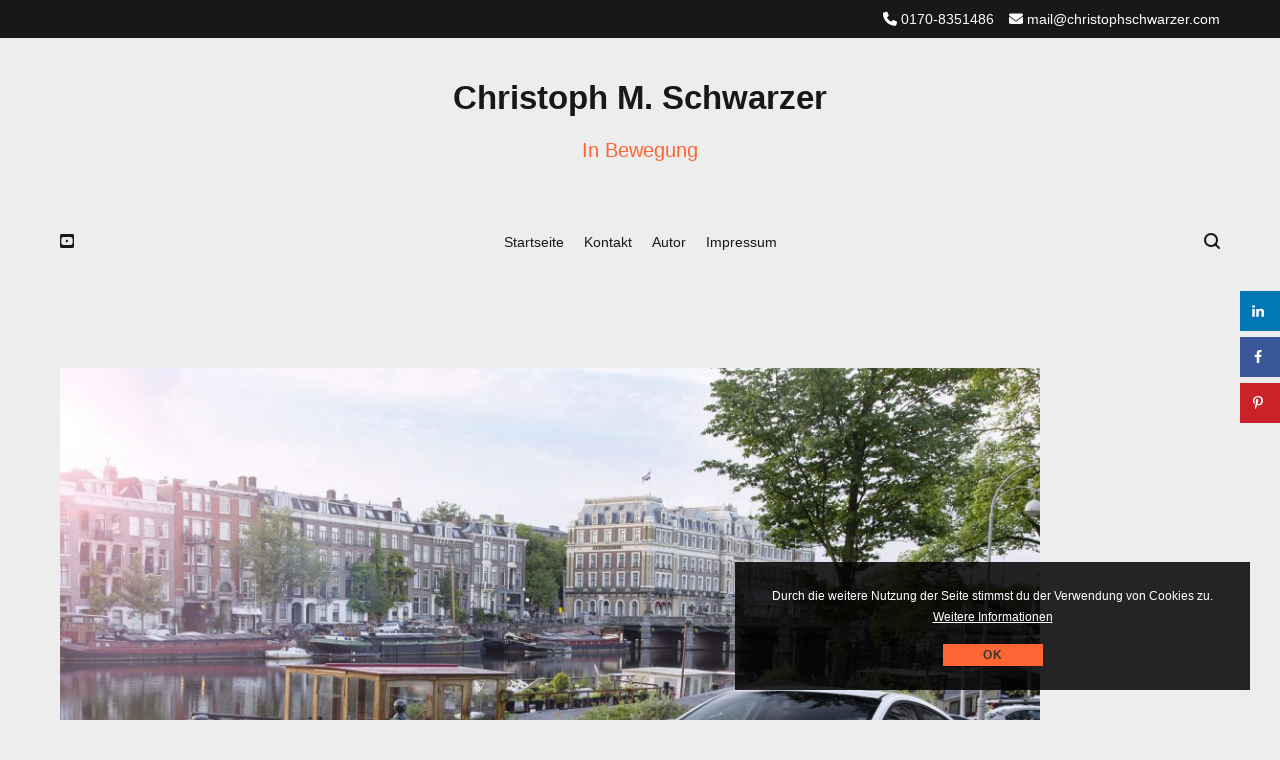

--- FILE ---
content_type: text/html; charset=UTF-8
request_url: https://christophschwarzer.com/2016/07/07/koreas-leiser-kracher/
body_size: 68413
content:
<!doctype html>
<html lang="de">
<head>
	<meta charset="UTF-8">
	<meta name="viewport" content="width=device-width, initial-scale=1.0, user-scalable=no">
	<link rel="profile" href="http://gmpg.org/xfn/11">

	<meta name='robots' content='index, follow, max-image-preview:large, max-snippet:-1, max-video-preview:-1' />

	<!-- This site is optimized with the Yoast SEO plugin v26.8 - https://yoast.com/product/yoast-seo-wordpress/ -->
	<title>Koreas leiser Kracher - Christoph M. Schwarzer</title>
	<link rel="canonical" href="https://christophschwarzer.com/2016/07/07/koreas-leiser-kracher/" />
	<meta name="author" content="Christoph Markus Schwarzer" />
	<meta name="twitter:label1" content="Verfasst von" />
	<meta name="twitter:data1" content="Christoph Markus Schwarzer" />
	<meta name="twitter:label2" content="Geschätzte Lesezeit" />
	<meta name="twitter:data2" content="5 Minuten" />
	<script type="application/ld+json" class="yoast-schema-graph">{"@context":"https://schema.org","@graph":[{"@type":"Article","@id":"https://christophschwarzer.com/2016/07/07/koreas-leiser-kracher/#article","isPartOf":{"@id":"https://christophschwarzer.com/2016/07/07/koreas-leiser-kracher/"},"author":{"name":"Christoph Markus Schwarzer","@id":"https://christophschwarzer.com/#/schema/person/6803431a67c682c95b88189f76f161c1"},"headline":"Koreas leiser Kracher","datePublished":"2016-07-07T04:57:18+00:00","dateModified":"2016-07-21T12:54:13+00:00","mainEntityOfPage":{"@id":"https://christophschwarzer.com/2016/07/07/koreas-leiser-kracher/"},"wordCount":903,"commentCount":0,"publisher":{"@id":"https://christophschwarzer.com/#/schema/person/6803431a67c682c95b88189f76f161c1"},"image":{"@id":"https://christophschwarzer.com/2016/07/07/koreas-leiser-kracher/#primaryimage"},"thumbnailUrl":"https://christophschwarzer.com/wp-content/uploads/2016/07/Ioniq-electric-Amsterdam.jpg","keywords":["CCS","Elektroauto","Hyundai","Ioniq"],"articleSection":["Uncategorized"],"inLanguage":"de","potentialAction":[{"@type":"CommentAction","name":"Comment","target":["https://christophschwarzer.com/2016/07/07/koreas-leiser-kracher/#respond"]}]},{"@type":"WebPage","@id":"https://christophschwarzer.com/2016/07/07/koreas-leiser-kracher/","url":"https://christophschwarzer.com/2016/07/07/koreas-leiser-kracher/","name":"Koreas leiser Kracher - Christoph M. Schwarzer","isPartOf":{"@id":"https://christophschwarzer.com/#website"},"primaryImageOfPage":{"@id":"https://christophschwarzer.com/2016/07/07/koreas-leiser-kracher/#primaryimage"},"image":{"@id":"https://christophschwarzer.com/2016/07/07/koreas-leiser-kracher/#primaryimage"},"thumbnailUrl":"https://christophschwarzer.com/wp-content/uploads/2016/07/Ioniq-electric-Amsterdam.jpg","datePublished":"2016-07-07T04:57:18+00:00","dateModified":"2016-07-21T12:54:13+00:00","breadcrumb":{"@id":"https://christophschwarzer.com/2016/07/07/koreas-leiser-kracher/#breadcrumb"},"inLanguage":"de","potentialAction":[{"@type":"ReadAction","target":["https://christophschwarzer.com/2016/07/07/koreas-leiser-kracher/"]}]},{"@type":"ImageObject","inLanguage":"de","@id":"https://christophschwarzer.com/2016/07/07/koreas-leiser-kracher/#primaryimage","url":"https://christophschwarzer.com/wp-content/uploads/2016/07/Ioniq-electric-Amsterdam.jpg","contentUrl":"https://christophschwarzer.com/wp-content/uploads/2016/07/Ioniq-electric-Amsterdam.jpg","width":2400,"height":1600},{"@type":"BreadcrumbList","@id":"https://christophschwarzer.com/2016/07/07/koreas-leiser-kracher/#breadcrumb","itemListElement":[{"@type":"ListItem","position":1,"name":"Startseite","item":"https://christophschwarzer.com/"},{"@type":"ListItem","position":2,"name":"Koreas leiser Kracher"}]},{"@type":"WebSite","@id":"https://christophschwarzer.com/#website","url":"https://christophschwarzer.com/","name":"Christoph M. Schwarzer","description":"In Bewegung","publisher":{"@id":"https://christophschwarzer.com/#/schema/person/6803431a67c682c95b88189f76f161c1"},"potentialAction":[{"@type":"SearchAction","target":{"@type":"EntryPoint","urlTemplate":"https://christophschwarzer.com/?s={search_term_string}"},"query-input":{"@type":"PropertyValueSpecification","valueRequired":true,"valueName":"search_term_string"}}],"inLanguage":"de"},{"@type":["Person","Organization"],"@id":"https://christophschwarzer.com/#/schema/person/6803431a67c682c95b88189f76f161c1","name":"Christoph Markus Schwarzer","logo":{"@id":"https://christophschwarzer.com/#/schema/person/image/"}}]}</script>
	<!-- / Yoast SEO plugin. -->


<!-- Hubbub v.1.36.3 https://morehubbub.com/ -->
<meta property="og:locale" content="de_DE" />
<meta property="og:type" content="article" />
<meta property="og:title" content="Koreas leiser Kracher" />
<meta property="og:description" content="Ein neuer Konkurrent unter den Batterie-elektrischen Autos ist da: Der Hyundai Ioniq electric. Wir begrüßen ihn herzlich, weil die Auswahl bei den BEVs weiter viel zu gering ist und jede Erweiterung Applaus verdient. Und wir" />
<meta property="og:url" content="https://christophschwarzer.com/2016/07/07/koreas-leiser-kracher/" />
<meta property="og:site_name" content="Christoph M. Schwarzer" />
<meta property="og:updated_time" content="2016-07-21T14:54:13+00:00" />
<meta property="article:published_time" content="2016-07-07T06:57:18+00:00" />
<meta property="article:modified_time" content="2016-07-21T14:54:13+00:00" />
<meta name="twitter:card" content="summary_large_image" />
<meta name="twitter:title" content="Koreas leiser Kracher" />
<meta name="twitter:description" content="Ein neuer Konkurrent unter den Batterie-elektrischen Autos ist da: Der Hyundai Ioniq electric. Wir begrüßen ihn herzlich, weil die Auswahl bei den BEVs weiter viel zu gering ist und jede Erweiterung Applaus verdient. Und wir" />
<meta class="flipboard-article" content="Ein neuer Konkurrent unter den Batterie-elektrischen Autos ist da: Der Hyundai Ioniq electric. Wir begrüßen ihn herzlich, weil die Auswahl bei den BEVs weiter viel zu gering ist und jede Erweiterung Applaus verdient. Und wir" />
<meta property="og:image" content="https://christophschwarzer.com/wp-content/uploads/2016/07/Ioniq-electric-Amsterdam.jpg" />
<meta name="twitter:image" content="https://christophschwarzer.com/wp-content/uploads/2016/07/Ioniq-electric-Amsterdam.jpg" />
<meta property="og:image:width" content="2400" />
<meta property="og:image:height" content="1600" />
<!-- Hubbub v.1.36.3 https://morehubbub.com/ -->
<link rel="alternate" type="application/rss+xml" title="Christoph M. Schwarzer &raquo; Feed" href="https://christophschwarzer.com/feed/" />
<link rel="alternate" type="application/rss+xml" title="Christoph M. Schwarzer &raquo; Kommentar-Feed" href="https://christophschwarzer.com/comments/feed/" />
<link rel="alternate" type="application/rss+xml" title="Christoph M. Schwarzer &raquo; Kommentar-Feed zu Koreas leiser Kracher" href="https://christophschwarzer.com/2016/07/07/koreas-leiser-kracher/feed/" />
<link rel="alternate" title="oEmbed (JSON)" type="application/json+oembed" href="https://christophschwarzer.com/wp-json/oembed/1.0/embed?url=https%3A%2F%2Fchristophschwarzer.com%2F2016%2F07%2F07%2Fkoreas-leiser-kracher%2F" />
<link rel="alternate" title="oEmbed (XML)" type="text/xml+oembed" href="https://christophschwarzer.com/wp-json/oembed/1.0/embed?url=https%3A%2F%2Fchristophschwarzer.com%2F2016%2F07%2F07%2Fkoreas-leiser-kracher%2F&#038;format=xml" />
<style id='wp-img-auto-sizes-contain-inline-css' type='text/css'>
img:is([sizes=auto i],[sizes^="auto," i]){contain-intrinsic-size:3000px 1500px}
/*# sourceURL=wp-img-auto-sizes-contain-inline-css */
</style>
<style id='wp-emoji-styles-inline-css' type='text/css'>

	img.wp-smiley, img.emoji {
		display: inline !important;
		border: none !important;
		box-shadow: none !important;
		height: 1em !important;
		width: 1em !important;
		margin: 0 0.07em !important;
		vertical-align: -0.1em !important;
		background: none !important;
		padding: 0 !important;
	}
/*# sourceURL=wp-emoji-styles-inline-css */
</style>
<style id='wp-block-library-inline-css' type='text/css'>
:root{--wp-block-synced-color:#7a00df;--wp-block-synced-color--rgb:122,0,223;--wp-bound-block-color:var(--wp-block-synced-color);--wp-editor-canvas-background:#ddd;--wp-admin-theme-color:#007cba;--wp-admin-theme-color--rgb:0,124,186;--wp-admin-theme-color-darker-10:#006ba1;--wp-admin-theme-color-darker-10--rgb:0,107,160.5;--wp-admin-theme-color-darker-20:#005a87;--wp-admin-theme-color-darker-20--rgb:0,90,135;--wp-admin-border-width-focus:2px}@media (min-resolution:192dpi){:root{--wp-admin-border-width-focus:1.5px}}.wp-element-button{cursor:pointer}:root .has-very-light-gray-background-color{background-color:#eee}:root .has-very-dark-gray-background-color{background-color:#313131}:root .has-very-light-gray-color{color:#eee}:root .has-very-dark-gray-color{color:#313131}:root .has-vivid-green-cyan-to-vivid-cyan-blue-gradient-background{background:linear-gradient(135deg,#00d084,#0693e3)}:root .has-purple-crush-gradient-background{background:linear-gradient(135deg,#34e2e4,#4721fb 50%,#ab1dfe)}:root .has-hazy-dawn-gradient-background{background:linear-gradient(135deg,#faaca8,#dad0ec)}:root .has-subdued-olive-gradient-background{background:linear-gradient(135deg,#fafae1,#67a671)}:root .has-atomic-cream-gradient-background{background:linear-gradient(135deg,#fdd79a,#004a59)}:root .has-nightshade-gradient-background{background:linear-gradient(135deg,#330968,#31cdcf)}:root .has-midnight-gradient-background{background:linear-gradient(135deg,#020381,#2874fc)}:root{--wp--preset--font-size--normal:16px;--wp--preset--font-size--huge:42px}.has-regular-font-size{font-size:1em}.has-larger-font-size{font-size:2.625em}.has-normal-font-size{font-size:var(--wp--preset--font-size--normal)}.has-huge-font-size{font-size:var(--wp--preset--font-size--huge)}.has-text-align-center{text-align:center}.has-text-align-left{text-align:left}.has-text-align-right{text-align:right}.has-fit-text{white-space:nowrap!important}#end-resizable-editor-section{display:none}.aligncenter{clear:both}.items-justified-left{justify-content:flex-start}.items-justified-center{justify-content:center}.items-justified-right{justify-content:flex-end}.items-justified-space-between{justify-content:space-between}.screen-reader-text{border:0;clip-path:inset(50%);height:1px;margin:-1px;overflow:hidden;padding:0;position:absolute;width:1px;word-wrap:normal!important}.screen-reader-text:focus{background-color:#ddd;clip-path:none;color:#444;display:block;font-size:1em;height:auto;left:5px;line-height:normal;padding:15px 23px 14px;text-decoration:none;top:5px;width:auto;z-index:100000}html :where(.has-border-color){border-style:solid}html :where([style*=border-top-color]){border-top-style:solid}html :where([style*=border-right-color]){border-right-style:solid}html :where([style*=border-bottom-color]){border-bottom-style:solid}html :where([style*=border-left-color]){border-left-style:solid}html :where([style*=border-width]){border-style:solid}html :where([style*=border-top-width]){border-top-style:solid}html :where([style*=border-right-width]){border-right-style:solid}html :where([style*=border-bottom-width]){border-bottom-style:solid}html :where([style*=border-left-width]){border-left-style:solid}html :where(img[class*=wp-image-]){height:auto;max-width:100%}:where(figure){margin:0 0 1em}html :where(.is-position-sticky){--wp-admin--admin-bar--position-offset:var(--wp-admin--admin-bar--height,0px)}@media screen and (max-width:600px){html :where(.is-position-sticky){--wp-admin--admin-bar--position-offset:0px}}

/*# sourceURL=wp-block-library-inline-css */
</style><style id='global-styles-inline-css' type='text/css'>
:root{--wp--preset--aspect-ratio--square: 1;--wp--preset--aspect-ratio--4-3: 4/3;--wp--preset--aspect-ratio--3-4: 3/4;--wp--preset--aspect-ratio--3-2: 3/2;--wp--preset--aspect-ratio--2-3: 2/3;--wp--preset--aspect-ratio--16-9: 16/9;--wp--preset--aspect-ratio--9-16: 9/16;--wp--preset--color--black: #000000;--wp--preset--color--cyan-bluish-gray: #abb8c3;--wp--preset--color--white: #ffffff;--wp--preset--color--pale-pink: #f78da7;--wp--preset--color--vivid-red: #cf2e2e;--wp--preset--color--luminous-vivid-orange: #ff6900;--wp--preset--color--luminous-vivid-amber: #fcb900;--wp--preset--color--light-green-cyan: #7bdcb5;--wp--preset--color--vivid-green-cyan: #00d084;--wp--preset--color--pale-cyan-blue: #8ed1fc;--wp--preset--color--vivid-cyan-blue: #0693e3;--wp--preset--color--vivid-purple: #9b51e0;--wp--preset--gradient--vivid-cyan-blue-to-vivid-purple: linear-gradient(135deg,rgb(6,147,227) 0%,rgb(155,81,224) 100%);--wp--preset--gradient--light-green-cyan-to-vivid-green-cyan: linear-gradient(135deg,rgb(122,220,180) 0%,rgb(0,208,130) 100%);--wp--preset--gradient--luminous-vivid-amber-to-luminous-vivid-orange: linear-gradient(135deg,rgb(252,185,0) 0%,rgb(255,105,0) 100%);--wp--preset--gradient--luminous-vivid-orange-to-vivid-red: linear-gradient(135deg,rgb(255,105,0) 0%,rgb(207,46,46) 100%);--wp--preset--gradient--very-light-gray-to-cyan-bluish-gray: linear-gradient(135deg,rgb(238,238,238) 0%,rgb(169,184,195) 100%);--wp--preset--gradient--cool-to-warm-spectrum: linear-gradient(135deg,rgb(74,234,220) 0%,rgb(151,120,209) 20%,rgb(207,42,186) 40%,rgb(238,44,130) 60%,rgb(251,105,98) 80%,rgb(254,248,76) 100%);--wp--preset--gradient--blush-light-purple: linear-gradient(135deg,rgb(255,206,236) 0%,rgb(152,150,240) 100%);--wp--preset--gradient--blush-bordeaux: linear-gradient(135deg,rgb(254,205,165) 0%,rgb(254,45,45) 50%,rgb(107,0,62) 100%);--wp--preset--gradient--luminous-dusk: linear-gradient(135deg,rgb(255,203,112) 0%,rgb(199,81,192) 50%,rgb(65,88,208) 100%);--wp--preset--gradient--pale-ocean: linear-gradient(135deg,rgb(255,245,203) 0%,rgb(182,227,212) 50%,rgb(51,167,181) 100%);--wp--preset--gradient--electric-grass: linear-gradient(135deg,rgb(202,248,128) 0%,rgb(113,206,126) 100%);--wp--preset--gradient--midnight: linear-gradient(135deg,rgb(2,3,129) 0%,rgb(40,116,252) 100%);--wp--preset--font-size--small: 13px;--wp--preset--font-size--medium: 20px;--wp--preset--font-size--large: 36px;--wp--preset--font-size--x-large: 42px;--wp--preset--spacing--20: 0.44rem;--wp--preset--spacing--30: 0.67rem;--wp--preset--spacing--40: 1rem;--wp--preset--spacing--50: 1.5rem;--wp--preset--spacing--60: 2.25rem;--wp--preset--spacing--70: 3.38rem;--wp--preset--spacing--80: 5.06rem;--wp--preset--shadow--natural: 6px 6px 9px rgba(0, 0, 0, 0.2);--wp--preset--shadow--deep: 12px 12px 50px rgba(0, 0, 0, 0.4);--wp--preset--shadow--sharp: 6px 6px 0px rgba(0, 0, 0, 0.2);--wp--preset--shadow--outlined: 6px 6px 0px -3px rgb(255, 255, 255), 6px 6px rgb(0, 0, 0);--wp--preset--shadow--crisp: 6px 6px 0px rgb(0, 0, 0);}:where(.is-layout-flex){gap: 0.5em;}:where(.is-layout-grid){gap: 0.5em;}body .is-layout-flex{display: flex;}.is-layout-flex{flex-wrap: wrap;align-items: center;}.is-layout-flex > :is(*, div){margin: 0;}body .is-layout-grid{display: grid;}.is-layout-grid > :is(*, div){margin: 0;}:where(.wp-block-columns.is-layout-flex){gap: 2em;}:where(.wp-block-columns.is-layout-grid){gap: 2em;}:where(.wp-block-post-template.is-layout-flex){gap: 1.25em;}:where(.wp-block-post-template.is-layout-grid){gap: 1.25em;}.has-black-color{color: var(--wp--preset--color--black) !important;}.has-cyan-bluish-gray-color{color: var(--wp--preset--color--cyan-bluish-gray) !important;}.has-white-color{color: var(--wp--preset--color--white) !important;}.has-pale-pink-color{color: var(--wp--preset--color--pale-pink) !important;}.has-vivid-red-color{color: var(--wp--preset--color--vivid-red) !important;}.has-luminous-vivid-orange-color{color: var(--wp--preset--color--luminous-vivid-orange) !important;}.has-luminous-vivid-amber-color{color: var(--wp--preset--color--luminous-vivid-amber) !important;}.has-light-green-cyan-color{color: var(--wp--preset--color--light-green-cyan) !important;}.has-vivid-green-cyan-color{color: var(--wp--preset--color--vivid-green-cyan) !important;}.has-pale-cyan-blue-color{color: var(--wp--preset--color--pale-cyan-blue) !important;}.has-vivid-cyan-blue-color{color: var(--wp--preset--color--vivid-cyan-blue) !important;}.has-vivid-purple-color{color: var(--wp--preset--color--vivid-purple) !important;}.has-black-background-color{background-color: var(--wp--preset--color--black) !important;}.has-cyan-bluish-gray-background-color{background-color: var(--wp--preset--color--cyan-bluish-gray) !important;}.has-white-background-color{background-color: var(--wp--preset--color--white) !important;}.has-pale-pink-background-color{background-color: var(--wp--preset--color--pale-pink) !important;}.has-vivid-red-background-color{background-color: var(--wp--preset--color--vivid-red) !important;}.has-luminous-vivid-orange-background-color{background-color: var(--wp--preset--color--luminous-vivid-orange) !important;}.has-luminous-vivid-amber-background-color{background-color: var(--wp--preset--color--luminous-vivid-amber) !important;}.has-light-green-cyan-background-color{background-color: var(--wp--preset--color--light-green-cyan) !important;}.has-vivid-green-cyan-background-color{background-color: var(--wp--preset--color--vivid-green-cyan) !important;}.has-pale-cyan-blue-background-color{background-color: var(--wp--preset--color--pale-cyan-blue) !important;}.has-vivid-cyan-blue-background-color{background-color: var(--wp--preset--color--vivid-cyan-blue) !important;}.has-vivid-purple-background-color{background-color: var(--wp--preset--color--vivid-purple) !important;}.has-black-border-color{border-color: var(--wp--preset--color--black) !important;}.has-cyan-bluish-gray-border-color{border-color: var(--wp--preset--color--cyan-bluish-gray) !important;}.has-white-border-color{border-color: var(--wp--preset--color--white) !important;}.has-pale-pink-border-color{border-color: var(--wp--preset--color--pale-pink) !important;}.has-vivid-red-border-color{border-color: var(--wp--preset--color--vivid-red) !important;}.has-luminous-vivid-orange-border-color{border-color: var(--wp--preset--color--luminous-vivid-orange) !important;}.has-luminous-vivid-amber-border-color{border-color: var(--wp--preset--color--luminous-vivid-amber) !important;}.has-light-green-cyan-border-color{border-color: var(--wp--preset--color--light-green-cyan) !important;}.has-vivid-green-cyan-border-color{border-color: var(--wp--preset--color--vivid-green-cyan) !important;}.has-pale-cyan-blue-border-color{border-color: var(--wp--preset--color--pale-cyan-blue) !important;}.has-vivid-cyan-blue-border-color{border-color: var(--wp--preset--color--vivid-cyan-blue) !important;}.has-vivid-purple-border-color{border-color: var(--wp--preset--color--vivid-purple) !important;}.has-vivid-cyan-blue-to-vivid-purple-gradient-background{background: var(--wp--preset--gradient--vivid-cyan-blue-to-vivid-purple) !important;}.has-light-green-cyan-to-vivid-green-cyan-gradient-background{background: var(--wp--preset--gradient--light-green-cyan-to-vivid-green-cyan) !important;}.has-luminous-vivid-amber-to-luminous-vivid-orange-gradient-background{background: var(--wp--preset--gradient--luminous-vivid-amber-to-luminous-vivid-orange) !important;}.has-luminous-vivid-orange-to-vivid-red-gradient-background{background: var(--wp--preset--gradient--luminous-vivid-orange-to-vivid-red) !important;}.has-very-light-gray-to-cyan-bluish-gray-gradient-background{background: var(--wp--preset--gradient--very-light-gray-to-cyan-bluish-gray) !important;}.has-cool-to-warm-spectrum-gradient-background{background: var(--wp--preset--gradient--cool-to-warm-spectrum) !important;}.has-blush-light-purple-gradient-background{background: var(--wp--preset--gradient--blush-light-purple) !important;}.has-blush-bordeaux-gradient-background{background: var(--wp--preset--gradient--blush-bordeaux) !important;}.has-luminous-dusk-gradient-background{background: var(--wp--preset--gradient--luminous-dusk) !important;}.has-pale-ocean-gradient-background{background: var(--wp--preset--gradient--pale-ocean) !important;}.has-electric-grass-gradient-background{background: var(--wp--preset--gradient--electric-grass) !important;}.has-midnight-gradient-background{background: var(--wp--preset--gradient--midnight) !important;}.has-small-font-size{font-size: var(--wp--preset--font-size--small) !important;}.has-medium-font-size{font-size: var(--wp--preset--font-size--medium) !important;}.has-large-font-size{font-size: var(--wp--preset--font-size--large) !important;}.has-x-large-font-size{font-size: var(--wp--preset--font-size--x-large) !important;}
/*# sourceURL=global-styles-inline-css */
</style>

<style id='classic-theme-styles-inline-css' type='text/css'>
/*! This file is auto-generated */
.wp-block-button__link{color:#fff;background-color:#32373c;border-radius:9999px;box-shadow:none;text-decoration:none;padding:calc(.667em + 2px) calc(1.333em + 2px);font-size:1.125em}.wp-block-file__button{background:#32373c;color:#fff;text-decoration:none}
/*# sourceURL=/wp-includes/css/classic-themes.min.css */
</style>
<link rel='stylesheet' id='cenote-style-css' href='https://christophschwarzer.com/wp-content/themes/cenote/style.css?ver=6.9' type='text/css' media='all' />
<style id='cenote-style-inline-css' type='text/css'>
.cenote-header-media .tg-container {
			background-image: url( "https://christophschwarzer.com/wp-content/uploads/2026/01/FSD03.jpg" );
		}
/*# sourceURL=cenote-style-inline-css */
</style>
<link rel='stylesheet' id='themegrill-icons-css' href='https://christophschwarzer.com/wp-content/themes/cenote/assets/css/themegrill-icons.min.css?ver=1.0' type='text/css' media='all' />
<link rel='stylesheet' id='font-awesome-4-css' href='https://christophschwarzer.com/wp-content/themes/cenote/assets/css/v4-shims.min.css?ver=4.7.0' type='text/css' media='all' />
<link rel='stylesheet' id='font-awesome-all-css' href='https://christophschwarzer.com/wp-content/themes/cenote/assets/css/all.min.css?ver=6.7.2' type='text/css' media='all' />
<link rel='stylesheet' id='font-awesome-solid-css' href='https://christophschwarzer.com/wp-content/themes/cenote/assets/css/solid.min.css?ver=6.7.2' type='text/css' media='all' />
<link rel='stylesheet' id='font-awesome-regular-css' href='https://christophschwarzer.com/wp-content/themes/cenote/assets/css/regular.min.css?ver=6.7.2' type='text/css' media='all' />
<link rel='stylesheet' id='font-awesome-brands-css' href='https://christophschwarzer.com/wp-content/themes/cenote/assets/css/brands.min.css?ver=6.7.2' type='text/css' media='all' />
<link rel='stylesheet' id='swiper-css' href='https://christophschwarzer.com/wp-content/themes/cenote/assets/css/swiper.min.css?ver=6.9' type='text/css' media='all' />
<link rel='stylesheet' id='dpsp-frontend-style-pro-css' href='https://christophschwarzer.com/wp-content/plugins/social-pug/assets/dist/style-frontend-pro.css?ver=1.36.3' type='text/css' media='all' />
<style id='dpsp-frontend-style-pro-inline-css' type='text/css'>

			@media screen and ( max-width : 720px ) {
				aside#dpsp-floating-sidebar.dpsp-hide-on-mobile.opened {
					display: none;
				}
			}
			
/*# sourceURL=dpsp-frontend-style-pro-inline-css */
</style>
<link rel="https://api.w.org/" href="https://christophschwarzer.com/wp-json/" /><link rel="alternate" title="JSON" type="application/json" href="https://christophschwarzer.com/wp-json/wp/v2/posts/706" /><link rel="EditURI" type="application/rsd+xml" title="RSD" href="https://christophschwarzer.com/xmlrpc.php?rsd" />
<meta name="generator" content="WordPress 6.9" />
<link rel='shortlink' href='https://christophschwarzer.com/?p=706' />
<link rel="pingback" href="https://christophschwarzer.com/xmlrpc.php"><meta name="hubbub-info" description="Hubbub 1.36.3"><style type="text/css" id="custom-background-css">
body.custom-background { background-color: #ededed; }
</style>
			<style type="text/css" id="wp-custom-css">
			footer .tg-contact-info {
	list-style-type: none;
}

.site-branding .site-description,
.single .hentry .entry-meta .posted-on a {
	color: #ff6633;
}

.single .hentry .entry-meta .posted-on:before {
	background-color: #ff6633;
}

.entry-meta .posted-on:hover {
	text-decoration: underline;
}

@media screen and (min-width: 992px) {
.site-branding .site-title {
	font-size: 33px;
	margin-bottom: 5px;
}

.site-branding .site-description {
	font-size:20px;
}
}

.entry-thumbnail .post-thumbnail__letter,
.entry-footer .cat-links,
.entry-meta .byline .author,
.entry-meta span.cat-links {
	display: none;
}

.cenote-header-media.cenote-header-media--center a:hover .cenote-header-media__text {
	color: #000;
}

.cenote-header-media a .cenote-header-media-info {
	transition: background-color .35s ease-in-out;
}
.cenote-header-media a:hover .cenote-header-media-info {
	background-color: #fff;
}
.cenote-header-media.cenote-header-media--center a:hover .cenote-header-media__text {
	color: #000;
}

.textwidget {
	overflow: hidden;
}

/* Cookie Bannner */
.pea_cook_wrapper.pea_cook_bottomright {
	font-family: -apple-system, BlinkMacSystemFont, "Segoe UI", Roboto, Oxygen-Sans, Ubuntu, Cantarell, "Helvetica Neue", sans-serif !important;
	border-radius: 0;
}

.pea_cook_wrapper.pea_cook_bottomright p {
	margin: 16px;
	display: flex;
	align-items: center;
	justify-content: center;
	flex-direction: column;
	font-weight: normal;
	font-size: 12px;
}
.pea_cook_wrapper.pea_cook_bottomright a {
	text-decoration: underline;
	border: none !important;
}
.pea_cook_wrapper.pea_cook_bottomright .pea_cook_btn {
	background-color: #ff6633 !important;
	border-radius: 0;
	border: none;
	margin: 16px 0 0;
	box-shadow: none;
	text-shadow: none;
}		</style>
		<style id="kirki-inline-styles">.cenote-breadcrumb li a:hover,.cenote-header-media.cenote-header-media--right .cenote-header-media__button:hover,.cenote-header-sticky .cenote-reading-bar .cenote-reading-bar__share .cenote-reading-share-item a:hover,.cenote-header-sticky .main-navigation li ul li > a:hover,.cenote-header-sticky .main-navigation li ul li.focus > a,.comments-area .comment-list .comment-meta .comment-metadata a:hover,.entry-content .page-links a:hover,.entry-content a,.entry-content table a:hover,.entry-footer .tags-links a:hover,.entry-meta a,.main-navigation.tg-site-menu--offcanvas li.current-menu-ancestor > a,.main-navigation.tg-site-menu--offcanvas li.current-menu-item > a,.main-navigation.tg-site-menu--offcanvas li.current_page_ancestor > a,.main-navigation.tg-site-menu--offcanvas li.current_page_item > a,.main-navigation.tg-site-menu--offcanvas li:hover > a,.pagination .page-numbers:hover,.post-template-cover .entry-thumbnail--template .entry-info .entry-meta a:hover,.single .hentry .entry-meta a:hover,.tg-header-top .tg-social-menu li:hover a,.tg-header-top ul:not(.tg-social-menu) li a:hover,.tg-site-footer.tg-site-footer--default .tg-footer-bottom .site-info a:hover,.tg-site-footer.tg-site-footer--default .tg-footer-widget-area .widget .tagcloud a:hover,.tg-site-footer.tg-site-footer--default .tg-footer-widget-area .widget ul li a:hover,.tg-site-footer.tg-site-footer--light-dark .tg-footer-bottom .site-info a:hover,.tg-site-footer.tg-site-footer--light-dark-center .tg-footer-bottom .site-info a:hover,.tg-site-menu--default li.focus > a,.tg-slider.tg-post-slider .tg-container .cat-links a:hover,.tg-slider.tg-post-slider .tg-container .entry-title a:hover,.tg-slider.tg-post-slider .tg-container .posted-on a:hover,.tg-top-cat .cat-links a,.widget_tag_cloud .tagcloud a:hover,a:active,a:focus,a:hover{color:#ff6633;}.button:hover,.entry-footer .cat-links a,.entry-meta .posted-on:before,.main-navigation.tg-site-menu--offcanvas li.current-menu-ancestor > a:before,.main-navigation.tg-site-menu--offcanvas li.current-menu-item > a:before,.main-navigation.tg-site-menu--offcanvas li.current_page_ancestor > a:before,.main-navigation.tg-site-menu--offcanvas li.current_page_item > a:before,.main-navigation.tg-site-menu--offcanvas li:hover > a:before,.post-format-media--gallery .swiper-button-next,.post-format-media--gallery .swiper-button-prev,.post-template-cover .entry-thumbnail--template .entry-info .tg-top-cat .cat-links a:hover,.tg-readmore-link:hover:before,.tg-slider .swiper-button-next,.tg-slider .swiper-button-prev,.widget .widget-title:after,button:hover,input[type="button"]:hover,input[type="reset"]:hover,input[type="submit"]:hover{background-color:#ff6633;}.entry-footer .tags-links a:hover,.tg-site-footer.tg-site-footer--default .tg-footer-widget-area .widget .tagcloud a:hover,.widget_tag_cloud .tagcloud a:hover{border-color:#ff6633;}body{font-family:-apple-system, BlinkMacSystemFont, "Segoe UI", Roboto, Oxygen-Sans, Ubuntu, Cantarell, "Helvetica Neue", sans-serif;font-weight:400;}h1, h2, h3, h4, h5, h6{font-family:-apple-system, BlinkMacSystemFont, "Segoe UI", Roboto, Oxygen-Sans, Ubuntu, Cantarell, "Helvetica Neue", sans-serif;font-weight:700;}</style><link rel='stylesheet' id='basecss-css' href='https://christophschwarzer.com/wp-content/plugins/eu-cookie-law/css/style.css?ver=6.9' type='text/css' media='all' />
</head>

<body class="wp-singular post-template-default single single-post postid-706 single-format-standard custom-background wp-embed-responsive wp-theme-cenote layout-site--wide layout--no-sidebar">


<div id="page" class="site">
	<a class="skip-link screen-reader-text" href="#content">Zum Inhalt springen</a>

	<header id="masthead" class="site-header tg-site-header tg-site-header--default">
					<div class="tg-header-top">
				<div class="tg-container tg-flex-container tg-flex-space-between tg-flex-item-centered">
					<nav class="tg-header-navigation">
	</nav><!-- /.tg-header-navigation -->
<ul class="tg-contact-info">
	<li class="tg-contact-info__phone">
		<a href="tel:0170-8351486">
			<i class="fa fa-phone"></i>
			<span>0170-8351486			</span>
		</a>
	</li>
	<li class="tg-contact-info__email">
		<a href="mailto:mail@christophschwarzer.com">
			<i class="fa fa-envelope"></i>
			<span>mail@christophschwarzer.com</span>
		</a>
	</li>
</ul>
<!-- /.tg-contact-info -->
				</div>
			</div><!-- .tg-header-top -->
		
		<div class="tg-header-bottom">
			<div class="header-bottom-top">
	<div class="tg-container tg-flex-container tg-flex-space-between tg-flex-item-centered">
		
<div class="site-branding">
			<p class="site-title"><a href="https://christophschwarzer.com/" rel="home">Christoph M. Schwarzer</a></p>
			<p class="site-description">In Bewegung</p>
	</div><!-- .site-branding -->
	</div><!-- /.tg-container -->
</div>
<!-- /.header-bottom-top -->

<div class="header-bottom-bottom">
	<div class="tg-container tg-flex-container tg-flex-space-between tg-flex-item-centered">
		
<nav class="tg-social-menu-navigation">
	
		<ul class="tg-social-menu">
			
					<li class="social-link">
						<a href="https://www.youtube.com/channel/UCxfWfkUA6dciuIMU2izd0Yw/feed">
							<i class="tg-icon-youtube"></i>
						</a>
					</li>

						</ul>

	</nav><!-- /.tg-social-menu -->
<nav id="site-navigation" class="main-navigation tg-site-menu--default">
	<div class="menu-primaer-container"><ul id="primary-menu" class="nav-menu"><li id="menu-item-1788" class="menu-item menu-item-type-custom menu-item-object-custom menu-item-home menu-item-1788"><a href="http://christophschwarzer.com">Startseite</a></li>
<li id="menu-item-1789" class="menu-item menu-item-type-post_type menu-item-object-page menu-item-1789"><a href="https://christophschwarzer.com/kontakt/">Kontakt</a></li>
<li id="menu-item-1792" class="menu-item menu-item-type-post_type menu-item-object-page menu-item-1792"><a href="https://christophschwarzer.com/ueber-den-autor/">Autor</a></li>
<li id="menu-item-1790" class="menu-item menu-item-type-post_type menu-item-object-page menu-item-1790"><a href="https://christophschwarzer.com/impressum/">Impressum</a></li>
</ul></div></nav><!-- #site-navigation -->
<nav class="tg-header-action-navigation">
	<ul class="tg-header-action-menu">
					<li class="tg-search-toggle"><i class="tg-icon-search"></i></li>
		
		<li class="tg-mobile-menu-toggle">
			<span></span>
		</li>
	</ul><!-- .tg-header-action-menu -->
</nav>
<!-- /.tg-header-action-navigation -->
	</div><!-- /.tg-header -->
</div>
<!-- /.header-bottom-bottom -->
		</div>

	</header><!-- #masthead -->

		<nav id="cenote-sticky-header" class="cenote-header-sticky cenote-header-sticky--single">
		<div class="sticky-header-slide">
			<div class="cenote-reading-bar">
				<div class="tg-container tg-flex-container tg-flex-item-centered">
											<div class="cenote-reading-bar__title">
							<span>Koreas leiser Kracher</span>						</div>
									</div>
				<!-- /.tg-container -->
			</div>
			<!-- /.cenote-reading-bar -->

			<div class="cenote-sticky-main">
				<div class="tg-container tg-flex-container tg-flex-space-between tg-flex-item-centered">
					<nav class="main-navigation cenote-sticky-navigation tg-site-menu--default">
						<div class="menu-primaer-container"><ul id="primary-menu" class="menu"><li class="menu-item menu-item-type-custom menu-item-object-custom menu-item-home menu-item-1788"><a href="http://christophschwarzer.com">Startseite</a></li>
<li class="menu-item menu-item-type-post_type menu-item-object-page menu-item-1789"><a href="https://christophschwarzer.com/kontakt/">Kontakt</a></li>
<li class="menu-item menu-item-type-post_type menu-item-object-page menu-item-1792"><a href="https://christophschwarzer.com/ueber-den-autor/">Autor</a></li>
<li class="menu-item menu-item-type-post_type menu-item-object-page menu-item-1790"><a href="https://christophschwarzer.com/impressum/">Impressum</a></li>
</ul></div>					</nav>
					<!-- /.main-navigation cenote-sticky-navigation -->

					<nav class="tg-header-action-navigation">
	<ul class="tg-header-action-menu">
					<li class="tg-search-toggle"><i class="tg-icon-search"></i></li>
		
		<li class="tg-mobile-menu-toggle">
			<span></span>
		</li>
	</ul><!-- .tg-header-action-menu -->
</nav>
<!-- /.tg-header-action-navigation -->

				</div>
				<!-- /.tg-container -->
			</div>
			<!-- /.cenote-header-sticky__top -->
		</div>
		<!-- /.sticky-header-slide -->
	</nav>
	<!-- /#cenote-sticky-menu.cenote-menu-sticky -->

	<div id="content" class="site-content">

		<div class="tg-container tg-flex-container tg-flex-space-between">

	<div id="primary" class="content-area">
		<main id="main" class="site-main">

			
<article id="post-706" class="post-706 post type-post status-publish format-standard has-post-thumbnail hentry category-uncategorized tag-ccs tag-elektroauto tag-hyundai tag-ioniq grow-content-body">
						<div class="entry-thumbnail">
				<img width="980" height="653" src="https://christophschwarzer.com/wp-content/uploads/2016/07/Ioniq-electric-Amsterdam.jpg" class="attachment-cenote-full-width size-cenote-full-width wp-post-image" alt="" decoding="async" fetchpriority="high" srcset="https://christophschwarzer.com/wp-content/uploads/2016/07/Ioniq-electric-Amsterdam.jpg 2400w, https://christophschwarzer.com/wp-content/uploads/2016/07/Ioniq-electric-Amsterdam-300x200.jpg 300w, https://christophschwarzer.com/wp-content/uploads/2016/07/Ioniq-electric-Amsterdam-768x512.jpg 768w, https://christophschwarzer.com/wp-content/uploads/2016/07/Ioniq-electric-Amsterdam-1024x683.jpg 1024w" sizes="(max-width: 980px) 100vw, 980px" />			</div><!-- .post-thumbnail -->
					<header class="entry-header">
				<h1 class="entry-title">Koreas leiser Kracher</h1>			</header><!-- .entry-header -->
					<div class="entry-meta">
				<span class="byline"> <span class="author vcard"><a class="url fn n" href="https://christophschwarzer.com/author/cmschwarzer/">Christoph Markus Schwarzer</a></span></span><span class="posted-on"><a href="https://christophschwarzer.com/2016/07/07/koreas-leiser-kracher/" rel="bookmark"><time class="entry-date published" datetime="2016-07-07T06:57:18+02:00">7. Juli 2016</time><time class="updated" datetime="2016-07-21T14:54:13+02:00">21. Juli 2016</time></a></span>			</div><!-- .entry-meta -->
					<div class="entry-content">
				<p class="first-child "><span title="E" class="cenote-drop-cap">E</span>in neuer Konkurrent unter den Batterie-elektrischen Autos ist da: Der Hyundai Ioniq electric. Wir begrüßen ihn herzlich, weil die Auswahl bei den BEVs weiter viel zu gering ist und jede Erweiterung Applaus verdient. Und wir freuen uns, sagen zu können: Der Ioniq electric ist richtig gut geworden. In sich stimmig, sparsam und qualitativ solide zeigt er, wo die Produkte des Hyundai-Kia-Konzerns inzwischen angekommen sind – ziemlich weit oben und mit dem Ehrgeiz, nach der Spitze zu greifen.</p>
<p>Der Ioniq electric wird zusammen mit der Benzin-Hybridversion (der Plug-In-Hybrid als dritte Variante startet erst im Oktober 2017) in der ersten Novemberwoche bei den deutschen Händlern stehen. Der Preis: Ab 33.300 Euro. Minus 4.000 Euro E-Prämie macht 29.300 Euro.</p>
<p>Dafür erhält der Kunde eine 4,47 Meter lange Schräghecklimousine, die sich formal an den <a href="http://christophschwarzer.com/?p=625" target="_blank">Toyota Prius</a> anlehnt, beim Design jedoch weniger polarisiert. Unter der Motorhaube arbeitet eine E-Maschine mit 88 kW (120 PS). Das maximale Drehmoment beträgt 295 Nm. Genug für rund zehn Sekunden im Standardsprint und elektronisch begrenzte 165 km/h Spitzengeschwindigkeit.</p>
<p>Was uns in der Stromcommunity mehr interessiert, sind Batterie und Lademöglichkeit: Die Kapazität des von LG Chem zugelieferten Akkus liegt bei 28 kWh und die Garantie dafür bei acht Jahren über 200.000 km. Die volle AC-Ladezeit (6,6 kW) gibt Hyundai mit 4,5 Stunden und für DC auf 80 Prozent SOC (50 kW) mit 30 Minuten an. Dazu zwei interessante Details: Anders als der Konzerngeschwister Kia Soul EV hat der Ioniq eine CCS-Buchse, und im Datenblatt ist neben der 50-kW-Ladezeit eine für 100 kW angegeben: 23 Minuten (bis 80 Prozent SOC).</p>
<p>Noch mehr Zahlen: Der Luftwiderstandsbeiwert liegt bei Cw 0,24; eine Angabe zur Stirnfläche macht der Hersteller nicht. Das Leergewicht nach EU-Norm, also inklusive 75 kg schwerem Normfahrer, ist 1.495 kg. Beste Voraussetzungen für gute Verbrauchswerte also.</p>
<p>Auf einer etwa 100 Kilometer langen Tour in und vor allem um Amsterdam lag der Durchschnitt bei 13,1 Kilowattstunden. Das ist mehr als im NEFZ-Wert von 11,5 kWh / 100 km und dennoch ein exzellenter Wert. Zur Wahrheit gehört aber auch, dass die äußeren Bedingungen besonders günstig waren: Die Route führte selten durch die Stadt und kaum über schnelle Autobahnen (ja, ja, auch in den Niederlanden sind inzwischen häufig bis zu 130 km/h erlaubt). Dazu sind die Straßen topfeben, und insgesamt wird gelassener gefahren als in Deutschland. Das sind die nachvollziehbaren Gründe, aus denen viele Hersteller die Präsentation ihrer grünen Autos hierher verlegen.</p>
<p>Die NEFZ-Reichweite von 280 km dürfte in der Realität wie üblich deutlich geringer sein als im gesetzlich normierten Messlabor – so ist es halt, und potenzielle Käufer müssen das wissen und prüfen, welches individuelle Fahrprofil sie haben.</p>
<p>Der Hyundai Ioniq an sich ist jedenfalls gelungen. Die Verarbeitungsqualität ist hochwertig; eigentlich kann man es nicht mehr hören, aber es stimmt: Da scheppert nix. Die Bedienlogik der Instrumente ist simpel, und die Sitze sind bequem. Man gleitet komfortabel durch die Gegend, und wenn die Leichtlaufreifen weniger hart abrollen würden, hätte der Ioniq eine Eins bekommen.</p>
<p>Serienmäßig ist Advanced Smart Cruise Control, abgekürzt ASCC. Das ist ein adaptiver Tempomat, der automatisch den Abstand zum Vordermann hält, bis zum Stillstand bremst und erst nach einer Karenzzeit von fünf Sekunden wieder das Antippen des „Gas“-Pedals zum Beschleunigen erfordert. Es ist eine der besonders erfreulichen Entwicklungen aktueller Autos, dass diese Technik zur Selbstverständlichkeit wird.</p>
<p>Was noch? Die Rekuperation: Sie lässt sich über Wippen am Lenkrad in vier Stufen (Level 0 bis 3) verstellen. Am faszinierendsten ist Level 0, das Rollenlassen. Ähnlich wie beim e-Golf ist es erstaunlich, wie weit ein Fahrzeug heute kommt, wenn man es laufen lässt.</p>
<p style="text-align: center;"><strong>Hyundai auf dem Weg nach oben</strong></p>
<p>Wir berichten aus mehreren Gründen über den Hyundai Ioniq electric. Zum einen wie eingangs gesagt, weil er einer der raren Neuzugänge im Markt der BEVs ist. Und zum zweiten, weil der Hyundai-Kia-Konzern zu den besonders ehrgeizigen Aufsteigern auf dem Weltmarkt gehört. Bei den Stückzahlen möchte man an die großen Drei (Volkswagen, Toyota, GM) heran – zurzeit steht das Unternehmen mit gut acht Millionen Einheiten (2015) auf Platz 5. Formal zielt man auf den Prius, bei dem es allerdings keine Batterie-elektrische Version gibt. Und obwohl keine aktuellen Zahlen vorliegen, ist weiterhin anzunehmen, dass der Verdienst pro Auto relativ hoch ist.</p>
<p>Die deutschen Hersteller wissen das und nehmen Hyundai sehr ernst. Und fraglos strahlen die auf der Presseveranstaltung anwesenden Ingenieure ein hohes Selbstbewusstsein aus. Sie sind stolz auf ihr Produkt, und das können sie auch sein.</p>
<p>Der Ioniq electric gefällt, und zwar so gut, dass der im Anschluss ebenfalls verfügbare Benzin-Hybrid (ab 23.900 Euro) nicht mehr überzeugen konnte. Er brummt, das Doppelkupplungsgetriebe schaltet, und wenn man richtig auf den Pinsel tritt, wird er laut. Nein, nein, wer ein entsprechendes Fahrprofil und das nötige Kleingeld hat, sollte zum electric greifen.</p>
<p>Wir sind gespannt auf das, was in naher Zukunft aus Südkorea zu erwarten ist. Mit LG Chem und Samsung SDI sind zwei erstklassige Zulieferer im Land, die sich höchst wahrscheinlich daran erfreuen, im immer gleichen Bauraum immer mehr Kapazität unterzubringen. Und in der Jetztzeit zählt vor allem, überhaupt ein Angebot im Portfolio zu haben, das ohne Verbrennungsmotor fährt. Sie erkennen den Ioniq electric am geschlossenen Kühlergrill und den bronzefarbenen (ooops, Hyundai sagt: Copper) Applikationen. Auf geht`s!</p>
<p><em>Erschienen am 6. Juli bei <a href="http://www.electrive.net/2016/07/06/fahrbericht-hyundai-ioniq-electric-koreas-leiser-kracher/" target="_blank">ELECTRIVE.net</a>. Ein weiterer Beitrag zum Ioniq lief am 11. Juli bei <a href="http://www.heise.de/autos/artikel/Ausfahrt-im-Hyundai-Ioniq-3263382.html" target="_blank">heise Autos</a>.</em></p>
<h6>Bildquelle: Hyundai</h6>
			</div><!-- .entry-content -->
					<footer class="entry-footer">
				<span class="cat-links">Kategorie: <a href="https://christophschwarzer.com/category/uncategorized/" rel="category tag">Uncategorized</a></span><span class="tags-links">Verschlagwortet: <a href="https://christophschwarzer.com/tag/ccs/" rel="tag">CCS</a><a href="https://christophschwarzer.com/tag/elektroauto/" rel="tag">Elektroauto</a><a href="https://christophschwarzer.com/tag/hyundai/" rel="tag">Hyundai</a><a href="https://christophschwarzer.com/tag/ioniq/" rel="tag">Ioniq</a></span>			</footer><!-- .entry-footer -->
		</article><!-- #post-706 -->

	<nav class="navigation post-navigation" aria-label="Beiträge">
		<h2 class="screen-reader-text">Beitragsnavigation</h2>
		<div class="nav-links"><div class="nav-previous"><a href="https://christophschwarzer.com/2016/07/04/stadtgefluester/" rel="prev"><span class="nav-links__label">Vorheriger Beitrag</span> Stadtgeflüster</a></div><div class="nav-next"><a href="https://christophschwarzer.com/2016/07/22/kundenwunsch/" rel="next"><span class="nav-links__label">Nächster Beitrag</span> Kundenwunsch</a></div></div>
	</nav>
<div id="comments" class="comments-area">

		<div id="respond" class="comment-respond">
		<h3 id="reply-title" class="comment-reply-title">Schreibe einen Kommentar <small><a rel="nofollow" id="cancel-comment-reply-link" href="/2016/07/07/koreas-leiser-kracher/#respond" style="display:none;">Antwort abbrechen</a></small></h3><form action="https://christophschwarzer.com/wp-comments-post.php" method="post" id="commentform" class="comment-form"><p class="comment-notes"><span id="email-notes">Deine E-Mail-Adresse wird nicht veröffentlicht.</span> <span class="required-field-message">Erforderliche Felder sind mit <span class="required">*</span> markiert</span></p><p class="comment-form-comment"><label for="comment">Kommentar <span class="required">*</span></label> <textarea id="comment" name="comment" cols="45" rows="8" maxlength="65525" required></textarea></p><p class="comment-form-author"><label for="author">Name <span class="required">*</span></label> <input id="author" name="author" type="text" value="" size="30" maxlength="245" autocomplete="name" required /></p>
<p class="comment-form-email"><label for="email">E-Mail-Adresse <span class="required">*</span></label> <input id="email" name="email" type="email" value="" size="30" maxlength="100" aria-describedby="email-notes" autocomplete="email" required /></p>
<p class="comment-form-url"><label for="url">Website</label> <input id="url" name="url" type="url" value="" size="30" maxlength="200" autocomplete="url" /></p>
<p class="form-submit"><button name="submit" type="submit" id="submit" class="submit">Kommentar abschicken</button> <input type='hidden' name='comment_post_ID' value='706' id='comment_post_ID' />
<input type='hidden' name='comment_parent' id='comment_parent' value='0' />
</p></form>	</div><!-- #respond -->
	
</div><!-- #comments -->

		</main><!-- #main -->
	</div><!-- #primary -->

		</div><!-- .tg-container -->
	</div><!-- #content -->

		<section class="cenote-related-post">
		<div class="tg-container">
			<h2 class="related-post-title">Ähnliche Beiträge</h2>
		</div>
		<!-- /.tg-container -->
		<!-- /.related-post-title -->
		<div class="cenote-related-post-container">
			<div class="tg-container">
				<div class="tg-flex-row tg-flex-container">
					<article id="post-2573" class="related-post-item has-post-thumbnail">
		<a class="entry-thumbnail" href="https://christophschwarzer.com/2020/09/28/ladedisziplin-mangelhaft/" aria-hidden="true">
					<span class="post-thumbnail__letter">
				L			</span>
				<img width="600" height="400" src="https://christophschwarzer.com/wp-content/uploads/2020/09/Volkswagen-Golf-8-GTE-Ladebuchse-600x400.jpg" class="attachment-cenote-post size-cenote-post wp-post-image" alt="Ladedisziplin mangelhaft" decoding="async" loading="lazy" />	</a>
		<div class="entry-meta">
		<span class="cat-links"><a href="https://christophschwarzer.com/category/uncategorized/" rel="category tag">Uncategorized</a></span><span class="posted-on"><a href="https://christophschwarzer.com/2020/09/28/ladedisziplin-mangelhaft/" rel="bookmark"><time class="entry-date published updated" datetime="2020-09-28T08:15:10+02:00">28. September 2020</time></a></span>	</div><!-- .entry-meta -->

	<header class="entry-header">
		<h2 class="entry-title"><a href="https://christophschwarzer.com/2020/09/28/ladedisziplin-mangelhaft/" rel="bookmark">Ladedisziplin mangelhaft</a></h2>	</header><!-- .entry-header -->

</article><!-- #post-2573 -->
<article id="post-582" class="related-post-item has-post-thumbnail">
		<a class="entry-thumbnail" href="https://christophschwarzer.com/2016/04/04/weltmeister-reloaded/" aria-hidden="true">
					<span class="post-thumbnail__letter">
				W			</span>
				<img width="600" height="400" src="https://christophschwarzer.com/wp-content/uploads/2016/04/Leaf30kWh.jpg" class="attachment-cenote-post size-cenote-post wp-post-image" alt="Weltmeister Reloaded" decoding="async" loading="lazy" srcset="https://christophschwarzer.com/wp-content/uploads/2016/04/Leaf30kWh.jpg 2400w, https://christophschwarzer.com/wp-content/uploads/2016/04/Leaf30kWh-300x200.jpg 300w, https://christophschwarzer.com/wp-content/uploads/2016/04/Leaf30kWh-768x512.jpg 768w, https://christophschwarzer.com/wp-content/uploads/2016/04/Leaf30kWh-1024x683.jpg 1024w" sizes="auto, (max-width: 600px) 100vw, 600px" />	</a>
		<div class="entry-meta">
		<span class="cat-links"><a href="https://christophschwarzer.com/category/uncategorized/" rel="category tag">Uncategorized</a></span><span class="posted-on"><a href="https://christophschwarzer.com/2016/04/04/weltmeister-reloaded/" rel="bookmark"><time class="entry-date published" datetime="2016-04-04T10:51:18+02:00">4. April 2016</time><time class="updated" datetime="2016-04-05T07:01:41+02:00">5. April 2016</time></a></span>	</div><!-- .entry-meta -->

	<header class="entry-header">
		<h2 class="entry-title"><a href="https://christophschwarzer.com/2016/04/04/weltmeister-reloaded/" rel="bookmark">Weltmeister Reloaded</a></h2>	</header><!-- .entry-header -->

</article><!-- #post-582 -->
<article id="post-939" class="related-post-item has-post-thumbnail">
		<a class="entry-thumbnail" href="https://christophschwarzer.com/2017/04/06/die-ladeverhinderer/" aria-hidden="true">
					<span class="post-thumbnail__letter">
				D			</span>
				<img width="600" height="400" src="https://christophschwarzer.com/wp-content/uploads/2017/04/Momentaufnahme-Abschleppen-Falschparker.jpg" class="attachment-cenote-post size-cenote-post wp-post-image" alt="Die Ladeverhinderer" decoding="async" loading="lazy" srcset="https://christophschwarzer.com/wp-content/uploads/2017/04/Momentaufnahme-Abschleppen-Falschparker.jpg 2400w, https://christophschwarzer.com/wp-content/uploads/2017/04/Momentaufnahme-Abschleppen-Falschparker-300x200.jpg 300w, https://christophschwarzer.com/wp-content/uploads/2017/04/Momentaufnahme-Abschleppen-Falschparker-768x512.jpg 768w, https://christophschwarzer.com/wp-content/uploads/2017/04/Momentaufnahme-Abschleppen-Falschparker-1024x683.jpg 1024w" sizes="auto, (max-width: 600px) 100vw, 600px" />	</a>
		<div class="entry-meta">
		<span class="cat-links"><a href="https://christophschwarzer.com/category/uncategorized/" rel="category tag">Uncategorized</a></span><span class="posted-on"><a href="https://christophschwarzer.com/2017/04/06/die-ladeverhinderer/" rel="bookmark"><time class="entry-date published" datetime="2017-04-06T09:29:52+02:00">6. April 2017</time><time class="updated" datetime="2017-04-11T07:33:38+02:00">11. April 2017</time></a></span>	</div><!-- .entry-meta -->

	<header class="entry-header">
		<h2 class="entry-title"><a href="https://christophschwarzer.com/2017/04/06/die-ladeverhinderer/" rel="bookmark">Die Ladeverhinderer</a></h2>	</header><!-- .entry-header -->

</article><!-- #post-939 -->
<article id="post-3193" class="related-post-item has-post-thumbnail">
		<a class="entry-thumbnail" href="https://christophschwarzer.com/2022/07/04/integrationsloesung/" aria-hidden="true">
					<span class="post-thumbnail__letter">
				I			</span>
				<img width="600" height="400" src="https://christophschwarzer.com/wp-content/uploads/2022/07/CQB01-600x400.jpg" class="attachment-cenote-post size-cenote-post wp-post-image" alt="Integrationslösung" decoding="async" loading="lazy" />	</a>
		<div class="entry-meta">
		<span class="cat-links"><a href="https://christophschwarzer.com/category/uncategorized/" rel="category tag">Uncategorized</a></span><span class="posted-on"><a href="https://christophschwarzer.com/2022/07/04/integrationsloesung/" rel="bookmark"><time class="entry-date published updated" datetime="2022-07-04T13:58:29+02:00">4. Juli 2022</time></a></span>	</div><!-- .entry-meta -->

	<header class="entry-header">
		<h2 class="entry-title"><a href="https://christophschwarzer.com/2022/07/04/integrationsloesung/" rel="bookmark">Integrationslösung</a></h2>	</header><!-- .entry-header -->

</article><!-- #post-3193 -->
				</div>
				<!-- /.tg-flex-row -->
			</div>
			<!-- /.tg-container tg-container-flex -->
		</div>
		<!-- /.cenote-related-post-container -->
	</section>
	<!-- /.cenote-related-post -->
		<footer id="colophon" class="site-footer tg-site-footer tg-site-footer--default">
		<div class="tg-footer-top">
			<div class="tg-container">
				
<div class="tg-footer-widget-container tg-flex-container">
			<div class="tg-footer-widget-area footer-sidebar-1">
							<section id="nav_menu-5" class="widget widget_nav_menu"><div class="menu-footer-container"><ul id="menu-footer" class="menu"><li id="menu-item-1813" class="menu-item menu-item-type-custom menu-item-object-custom menu-item-home menu-item-1813"><a href="http://christophschwarzer.com">Startseite</a></li>
<li id="menu-item-1818" class="menu-item menu-item-type-post_type menu-item-object-page menu-item-1818"><a href="https://christophschwarzer.com/ueber-den-autor/">Autor</a></li>
<li id="menu-item-1817" class="menu-item menu-item-type-post_type menu-item-object-page menu-item-1817"><a href="https://christophschwarzer.com/journalistische-wertstoffe/">Archiv</a></li>
<li id="menu-item-1815" class="menu-item menu-item-type-post_type menu-item-object-page menu-item-1815"><a href="https://christophschwarzer.com/kontakt/">Kontakt</a></li>
<li id="menu-item-1814" class="menu-item menu-item-type-post_type menu-item-object-page menu-item-privacy-policy menu-item-1814"><a rel="privacy-policy" href="https://christophschwarzer.com/dsgvo/">DSGVO</a></li>
<li id="menu-item-1816" class="menu-item menu-item-type-post_type menu-item-object-page menu-item-1816"><a href="https://christophschwarzer.com/impressum/">Impressum</a></li>
<li id="menu-item-2605" class="menu-item menu-item-type-post_type menu-item-object-page menu-item-2605"><a href="https://christophschwarzer.com/cookie-status-einstellungen/">Cookie Status &#038; Einstellungen</a></li>
</ul></div></section>					</div>
			<div class="tg-footer-widget-area footer-sidebar-2">
							<section id="custom_html-3" class="widget_text widget widget_custom_html"><div class="textwidget custom-html-widget"><ul class="tg-contact-info">
	<li class="tg-contact-info__phone">
		<a href="tel:0 170 - 8 35 14 86">
			<i class="fa fa-phone"></i>
			<span>0170-8351486			</span>
		</a>
	</li>
	<li class="tg-contact-info__email">
		<a href="mailto:mail@christophschwarzer.com">
			<i class="fa fa-envelope"></i>
			<span>mail@christophschwarzer.com</span>
		</a>
	</li>
</ul></div></section>					</div>
			<div class="tg-footer-widget-area footer-sidebar-3">
					</div>
			<div class="tg-footer-widget-area footer-sidebar-4">
					</div>
	</div> <!-- footer-widgets -->
			</div>
		</div><!-- .tg-footer-top -->

		<div class="tg-footer-bottom">
			<div class="tg-container">
				<div class="tg-footer-bottom-container tg-flex-container">
					<div class="tg-footer-bottom-left">
						<div class="site-info">
	Copyright &copy; 2026 <a href="https://christophschwarzer.com/" title="Christoph M. Schwarzer" ><span>Christoph M. Schwarzer</span></a>. All rights reserved. Theme: <a href="https://themegrill.com/themes/cenote/" target="_blank" rel="nofollow">Cenote</a> by ThemeGrill. Powered by <a href="https://wordpress.org" target="_blank" rel="nofollow">WordPress</a>.</div><!-- .site-info -->
					</div><!-- .tg-footer-bottom-left -->
					<div class="tg-footer-bottom-right">
					</div><!-- .tg-footer-bottom-right-->
				</div><!-- .tg-footer-bootom-container-->
			</div>
		</div><!-- .tg-footer-bottom -->
	</footer><!-- #colophon -->

</div><!-- #page -->
<nav id="mobile-navigation" class="cenote-mobile-navigation">
	<div class="menu-primaer-container"><ul id="primary-menu" class="menu"><li class="menu-item menu-item-type-custom menu-item-object-custom menu-item-home menu-item-1788"><a href="http://christophschwarzer.com">Startseite</a></li>
<li class="menu-item menu-item-type-post_type menu-item-object-page menu-item-1789"><a href="https://christophschwarzer.com/kontakt/">Kontakt</a></li>
<li class="menu-item menu-item-type-post_type menu-item-object-page menu-item-1792"><a href="https://christophschwarzer.com/ueber-den-autor/">Autor</a></li>
<li class="menu-item menu-item-type-post_type menu-item-object-page menu-item-1790"><a href="https://christophschwarzer.com/impressum/">Impressum</a></li>
</ul></div></nav><!-- #mobile-navigation -->

<div id="search-form" class="cenote-search-form">
	<span class="search-form-close"></span>	
	<div class="tg-container">
		<form role="search" method="get" class="search-form" action="https://christophschwarzer.com/">
				<label>
					<span class="screen-reader-text">Suche nach:</span>
					<input type="search" class="search-field" placeholder="Suchen …" value="" name="s" />
				</label>
				<input type="submit" class="search-submit" value="Suchen" />
			</form>		<p class="cenote-search-form__description">Beginne damit, deinen Suchbegriff oben einzugeben und drücke Enter für die Suche. Drücke ESC, um abzubrechen.</p>
	</div>
	<!-- /.tg-container -->
</div>
<!-- /.cenote-search-form -->
		<div id="cenote-back-to-top" class="cenote-back-to-top">
		<span>
			Zurück nach oben			<i class="tg-icon-arrow-right"></i>
		</span>
	</div>
	
<div id="mv-grow-data" data-settings='{&quot;floatingSidebar&quot;:{&quot;stopSelector&quot;:false},&quot;general&quot;:{&quot;contentSelector&quot;:false,&quot;show_count&quot;:{&quot;content&quot;:false,&quot;sidebar&quot;:false},&quot;isTrellis&quot;:false,&quot;license_last4&quot;:&quot;&quot;},&quot;post&quot;:{&quot;ID&quot;:3193,&quot;categories&quot;:[{&quot;ID&quot;:1}]},&quot;shareCounts&quot;:{&quot;linkedin&quot;:0,&quot;pinterest&quot;:0},&quot;shouldRun&quot;:true}'></div><aside id="dpsp-floating-sidebar" aria-label="social sharing sidebar" class="dpsp-shape-rectangular dpsp-size-small dpsp-bottom-spacing  dpsp-hide-on-mobile dpsp-position-right dpsp-button-style-1 dpsp-no-animation" data-trigger-scroll="false">
	<ul class="dpsp-networks-btns-wrapper dpsp-networks-btns-share dpsp-networks-btns-sidebar  dpsp-has-button-icon-animation">
<li class="dpsp-network-list-item dpsp-network-list-item-linkedin">
	<a rel="nofollow noopener" href="https://www.linkedin.com/shareArticle?url=https%3A%2F%2Fchristophschwarzer.com%2F2016%2F07%2F07%2Fkoreas-leiser-kracher%2F&#038;title=Koreas%20leiser%20Kracher&#038;summary=Ein%20neuer%20Konkurrent%20unter%20den%20Batterie-elektrischen%20Autos%20ist%20da%3A%20Der%20Hyundai%20Ioniq%20electric.%20Wir%20begr%C3%BC%C3%9Fen%20ihn%20herzlich%2C%20weil%20die%20Auswahl%20bei%20den%20BEVs%20weiter%20viel%20zu%20gering%20ist%20und%20jede%20Erweiterung%20Applaus%20verdient.%20Und%20wir&#038;mini=true" class="dpsp-network-btn dpsp-linkedin dpsp-no-label dpsp-first dpsp-has-label-mobile" target="_blank" aria-label="Share on LinkedIn" title="Share on LinkedIn">	<span class="dpsp-network-icon "><span class="dpsp-network-icon-inner"><svg version="1.1" xmlns="http://www.w3.org/2000/svg" width="32" height="32" viewBox="0 0 27 32"><path d="M6.24 11.168v17.696h-5.888v-17.696h5.888zM6.624 5.696q0 1.312-0.928 2.176t-2.4 0.864h-0.032q-1.472 0-2.368-0.864t-0.896-2.176 0.928-2.176 2.4-0.864 2.368 0.864 0.928 2.176zM27.424 18.72v10.144h-5.856v-9.472q0-1.888-0.736-2.944t-2.272-1.056q-1.12 0-1.856 0.608t-1.152 1.536q-0.192 0.544-0.192 1.44v9.888h-5.888q0.032-7.136 0.032-11.552t0-5.28l-0.032-0.864h5.888v2.56h-0.032q0.352-0.576 0.736-0.992t0.992-0.928 1.568-0.768 2.048-0.288q3.040 0 4.896 2.016t1.856 5.952z"></path></svg></span></span>
	</a></li>

<li class="dpsp-network-list-item dpsp-network-list-item-facebook">
	<a rel="nofollow noopener" href="https://www.facebook.com/sharer/sharer.php?u=https%3A%2F%2Fchristophschwarzer.com%2F2016%2F07%2F07%2Fkoreas-leiser-kracher%2F&#038;t=Koreas%20leiser%20Kracher" class="dpsp-network-btn dpsp-facebook dpsp-no-label dpsp-has-label-mobile" target="_blank" aria-label="Share on Facebook" title="Share on Facebook">	<span class="dpsp-network-icon "><span class="dpsp-network-icon-inner"><svg version="1.1" xmlns="http://www.w3.org/2000/svg" width="32" height="32" viewBox="0 0 18 32"><path d="M17.12 0.224v4.704h-2.784q-1.536 0-2.080 0.64t-0.544 1.92v3.392h5.248l-0.704 5.28h-4.544v13.568h-5.472v-13.568h-4.544v-5.28h4.544v-3.904q0-3.328 1.856-5.152t4.96-1.824q2.624 0 4.064 0.224z"></path></svg></span></span>
	</a></li>

<li class="dpsp-network-list-item dpsp-network-list-item-pinterest">
	<button data-href="#" class="dpsp-network-btn dpsp-pinterest dpsp-no-label dpsp-last dpsp-has-label-mobile" aria-label="Save to Pinterest" title="Save to Pinterest">	<span class="dpsp-network-icon "><span class="dpsp-network-icon-inner"><svg version="1.1" xmlns="http://www.w3.org/2000/svg" width="32" height="32" viewBox="0 0 23 32"><path d="M0 10.656q0-1.92 0.672-3.616t1.856-2.976 2.72-2.208 3.296-1.408 3.616-0.448q2.816 0 5.248 1.184t3.936 3.456 1.504 5.12q0 1.728-0.32 3.36t-1.088 3.168-1.792 2.656-2.56 1.856-3.392 0.672q-1.216 0-2.4-0.576t-1.728-1.568q-0.16 0.704-0.48 2.016t-0.448 1.696-0.352 1.28-0.48 1.248-0.544 1.12-0.832 1.408-1.12 1.536l-0.224 0.096-0.16-0.192q-0.288-2.816-0.288-3.36 0-1.632 0.384-3.68t1.184-5.152 0.928-3.616q-0.576-1.152-0.576-3.008 0-1.504 0.928-2.784t2.368-1.312q1.088 0 1.696 0.736t0.608 1.824q0 1.184-0.768 3.392t-0.8 3.36q0 1.12 0.8 1.856t1.952 0.736q0.992 0 1.824-0.448t1.408-1.216 0.992-1.696 0.672-1.952 0.352-1.984 0.128-1.792q0-3.072-1.952-4.8t-5.12-1.728q-3.552 0-5.952 2.304t-2.4 5.856q0 0.8 0.224 1.536t0.48 1.152 0.48 0.832 0.224 0.544q0 0.48-0.256 1.28t-0.672 0.8q-0.032 0-0.288-0.032-0.928-0.288-1.632-0.992t-1.088-1.696-0.576-1.92-0.192-1.92z"></path></svg></span></span>
	</button></li>
</ul></aside>
<script type="text/javascript" id="tptn_tracker-js-extra">
/* <![CDATA[ */
var ajax_tptn_tracker = {"ajax_url":"https://christophschwarzer.com/","top_ten_id":"706","top_ten_blog_id":"1","activate_counter":"11","top_ten_debug":"0","tptn_rnd":"1648149560"};
//# sourceURL=tptn_tracker-js-extra
/* ]]> */
</script>
<script type="text/javascript" src="https://christophschwarzer.com/wp-content/plugins/top-10/includes/js/top-10-tracker.min.js?ver=4.1.1" id="tptn_tracker-js"></script>
<script type="text/javascript" src="https://christophschwarzer.com/wp-content/themes/cenote/assets/js/skip-link-focus-fix.min.js?ver=20151215" id="cenote-skip-link-focus-fix-js"></script>
<script type="text/javascript" src="https://christophschwarzer.com/wp-content/themes/cenote/assets/js/hammer.min.js?ver=2.0.8" id="hammer-js"></script>
<script type="text/javascript" src="https://christophschwarzer.com/wp-content/themes/cenote/assets/js/swiper.min.js?ver=4.2.0" id="swiper-js"></script>
<script type="text/javascript" src="https://christophschwarzer.com/wp-content/themes/cenote/assets/js/Headroom.min.js?ver=0.9.4" id="headroom-js"></script>
<script type="text/javascript" src="https://christophschwarzer.com/wp-content/themes/cenote/assets/js/cenote-custom.min.js?ver=1.0.0" id="cenote-custom-js"></script>
<script type="text/javascript" src="https://christophschwarzer.com/wp-includes/js/comment-reply.min.js?ver=6.9" id="comment-reply-js" async="async" data-wp-strategy="async" fetchpriority="low"></script>
<script type="text/javascript" id="dpsp-frontend-js-pro-js-extra">
/* <![CDATA[ */
var dpsp_ajax_send_save_this_email = {"ajax_url":"https://christophschwarzer.com/wp-admin/admin-ajax.php","dpsp_token":"7eccfd33f1"};
//# sourceURL=dpsp-frontend-js-pro-js-extra
/* ]]> */
</script>
<script type="text/javascript" async data-noptimize  data-cfasync="false" src="https://christophschwarzer.com/wp-content/plugins/social-pug/assets/dist/front-end-free.js?ver=1.36.3" id="dpsp-frontend-js-pro-js"></script>
<script type="text/javascript" src="https://christophschwarzer.com/wp-includes/js/jquery/jquery.min.js?ver=3.7.1" id="jquery-core-js"></script>
<script type="text/javascript" src="https://christophschwarzer.com/wp-includes/js/jquery/jquery-migrate.min.js?ver=3.4.1" id="jquery-migrate-js"></script>
<script type="text/javascript" id="eucookielaw-scripts-js-extra">
/* <![CDATA[ */
var eucookielaw_data = {"euCookieSet":"","autoBlock":"1","expireTimer":"180","scrollConsent":"0","networkShareURL":"","isCookiePage":"","isRefererWebsite":""};
//# sourceURL=eucookielaw-scripts-js-extra
/* ]]> */
</script>
<script type="text/javascript" src="https://christophschwarzer.com/wp-content/plugins/eu-cookie-law/js/scripts.js?ver=3.1.6" id="eucookielaw-scripts-js"></script>
<script id="wp-emoji-settings" type="application/json">
{"baseUrl":"https://s.w.org/images/core/emoji/17.0.2/72x72/","ext":".png","svgUrl":"https://s.w.org/images/core/emoji/17.0.2/svg/","svgExt":".svg","source":{"concatemoji":"https://christophschwarzer.com/wp-includes/js/wp-emoji-release.min.js?ver=6.9"}}
</script>
<script type="module">
/* <![CDATA[ */
/*! This file is auto-generated */
const a=JSON.parse(document.getElementById("wp-emoji-settings").textContent),o=(window._wpemojiSettings=a,"wpEmojiSettingsSupports"),s=["flag","emoji"];function i(e){try{var t={supportTests:e,timestamp:(new Date).valueOf()};sessionStorage.setItem(o,JSON.stringify(t))}catch(e){}}function c(e,t,n){e.clearRect(0,0,e.canvas.width,e.canvas.height),e.fillText(t,0,0);t=new Uint32Array(e.getImageData(0,0,e.canvas.width,e.canvas.height).data);e.clearRect(0,0,e.canvas.width,e.canvas.height),e.fillText(n,0,0);const a=new Uint32Array(e.getImageData(0,0,e.canvas.width,e.canvas.height).data);return t.every((e,t)=>e===a[t])}function p(e,t){e.clearRect(0,0,e.canvas.width,e.canvas.height),e.fillText(t,0,0);var n=e.getImageData(16,16,1,1);for(let e=0;e<n.data.length;e++)if(0!==n.data[e])return!1;return!0}function u(e,t,n,a){switch(t){case"flag":return n(e,"\ud83c\udff3\ufe0f\u200d\u26a7\ufe0f","\ud83c\udff3\ufe0f\u200b\u26a7\ufe0f")?!1:!n(e,"\ud83c\udde8\ud83c\uddf6","\ud83c\udde8\u200b\ud83c\uddf6")&&!n(e,"\ud83c\udff4\udb40\udc67\udb40\udc62\udb40\udc65\udb40\udc6e\udb40\udc67\udb40\udc7f","\ud83c\udff4\u200b\udb40\udc67\u200b\udb40\udc62\u200b\udb40\udc65\u200b\udb40\udc6e\u200b\udb40\udc67\u200b\udb40\udc7f");case"emoji":return!a(e,"\ud83e\u1fac8")}return!1}function f(e,t,n,a){let r;const o=(r="undefined"!=typeof WorkerGlobalScope&&self instanceof WorkerGlobalScope?new OffscreenCanvas(300,150):document.createElement("canvas")).getContext("2d",{willReadFrequently:!0}),s=(o.textBaseline="top",o.font="600 32px Arial",{});return e.forEach(e=>{s[e]=t(o,e,n,a)}),s}function r(e){var t=document.createElement("script");t.src=e,t.defer=!0,document.head.appendChild(t)}a.supports={everything:!0,everythingExceptFlag:!0},new Promise(t=>{let n=function(){try{var e=JSON.parse(sessionStorage.getItem(o));if("object"==typeof e&&"number"==typeof e.timestamp&&(new Date).valueOf()<e.timestamp+604800&&"object"==typeof e.supportTests)return e.supportTests}catch(e){}return null}();if(!n){if("undefined"!=typeof Worker&&"undefined"!=typeof OffscreenCanvas&&"undefined"!=typeof URL&&URL.createObjectURL&&"undefined"!=typeof Blob)try{var e="postMessage("+f.toString()+"("+[JSON.stringify(s),u.toString(),c.toString(),p.toString()].join(",")+"));",a=new Blob([e],{type:"text/javascript"});const r=new Worker(URL.createObjectURL(a),{name:"wpTestEmojiSupports"});return void(r.onmessage=e=>{i(n=e.data),r.terminate(),t(n)})}catch(e){}i(n=f(s,u,c,p))}t(n)}).then(e=>{for(const n in e)a.supports[n]=e[n],a.supports.everything=a.supports.everything&&a.supports[n],"flag"!==n&&(a.supports.everythingExceptFlag=a.supports.everythingExceptFlag&&a.supports[n]);var t;a.supports.everythingExceptFlag=a.supports.everythingExceptFlag&&!a.supports.flag,a.supports.everything||((t=a.source||{}).concatemoji?r(t.concatemoji):t.wpemoji&&t.twemoji&&(r(t.twemoji),r(t.wpemoji)))});
//# sourceURL=https://christophschwarzer.com/wp-includes/js/wp-emoji-loader.min.js
/* ]]> */
</script>
<!-- Eu Cookie Law 3.1.6 --><div class="pea_cook_wrapper pea_cook_bottomright" style="color:#FFFFFF;background:rgb(0,0,0);background: rgba(0,0,0,0.85);"><p>Durch die weitere Nutzung der Seite stimmst du der Verwendung von Cookies zu. <a style="color:#FFFFFF;" href="https://christophschwarzer.com/dsgvo/" target="_blank" id="fom">Weitere Informationen</a> <button id="pea_cook_btn" class="pea_cook_btn">Ok</button></p></div><div class="pea_cook_more_info_popover"><div class="pea_cook_more_info_popover_inner" style="color:#FFFFFF;background-color: rgba(0,0,0,0.9);"><p>Die Cookie-Einstellungen auf dieser Website sind auf "Cookies zulassen" eingestellt, um das beste Surferlebnis zu ermöglichen. Wenn du diese Website ohne Änderung der Cookie-Einstellungen verwendest oder auf "Akzeptieren" klickst, erklärst du sich damit einverstanden.</p><p><a style="color:#FFFFFF;" href="#" id="pea_close">Schließen</a></p></div></div>
</body>
</html>
